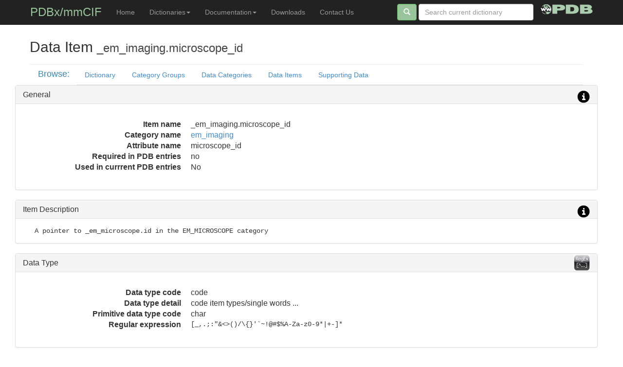

--- FILE ---
content_type: text/html
request_url: http://mmcif.rcsb.org/dictionaries/mmcif_em.dic/Items/_em_imaging.microscope_id.html
body_size: 12913
content:
<!DOCTYPE html>
<html lang="en">
  <head>
   <!-- File:   head_common_bs.html

     Updates: 
      2013-Aug-24  jdw bootstrap 3.0.0  
      2013-Oct-06  jdw add fonts
   -->
    <meta charset="utf-8">
    <meta name="viewport" content="width=device-width, initial-scale=1.0">

    <link href="/assets/css/bootstrap/css/bootstrap.css" rel="stylesheet">

   <!-- local application css -->
    <link href="/styles/app.css"                   rel="stylesheet">
    <link href="/styles/prettify.css"              rel="stylesheet">

   <!-- font definitions -->

    <!-- 'gothic-league' -->
    <link href="/assets/webfonts/LeagueGothic/stylesheet.css"           rel="stylesheet">

    <!-- 'titilliumlight' -->
    <link href="/assets/webfonts/Titillium/fonts.css"                   rel="stylesheet">

    <!-- 'colaborate-thinregular' -->
    <link href="/assets/webfonts/Colaborate/colaborate_thin_macroman/stylesheet.css" rel="stylesheet">

    <!-- 'droid_sansregular' -->
    <link href="/assets/webfonts/DroidSans/droidsans_regular_macroman/stylesheet.css" rel="stylesheet">

    <!-- 'existencelight'  -->
    <link href="/assets/webfonts/Existence/existence_light_macroman/stylesheet.css" rel="stylesheet">

    <!-- 'existencestencil_light' -->
    <link href="/assets/webfonts/Existence/existence_stencillight_macroman/stylesheet.css" rel="stylesheet">

    <!-- 'existenceunicase_light' -->
    <link href="/assets/webfonts/Existence/existence_unicaselight_macroman/stylesheet.css" rel="stylesheet">

    <!-- 'robotothin' -->
    <link href="/assets/webfonts/Roboto/roboto_thin_macroman/stylesheet.css" rel="stylesheet">

    <!-- 'robotolight' -->
    <link href="/assets/webfonts/Roboto/roboto_light_macroman/stylesheet.css" rel="stylesheet">



    <!-- HTML5 shim, for IE 6-8 support of HTML5 elements -->
    <!--[if lt IE 9]>
      <script src="/assets/js/html5shiv.js"></script>
      <script src="/assets/js/respond.min.js"></script>
    <![endif]--> 

<!-- end of file File:   head_common_bs.html -->

    <meta name="description" content="PDBx/mmCIF Data Dictionary Data Item _em_imaging.microscope_id">
    <meta name="author" content="Worldwide Protein Data Bank">
    <title>Data Item _em_imaging.microscope_id</title>
  </head>

  <body>
    <!-- Wrap all page content here -->
    <div id="wrap">

      <!-- File:    page_header_bs.html
     Update:  Aug 18, 2013  J. Westbrook
     Update:  Sep 12, 2013  J. Westbrook add form details
     Update:  Oct  6, 2013  J. Westbrook overhaul
     Update:  Jan  9, 2015  J. Westbrook update -
     Update:  Jul  8, 2017  E. Peisach - make v50 default
     Update:  Jul 14, 2017  E. Peisach - Add IHM
     Update:  Jul  7, 2018  E. Peisach - Add ma, remove mdb
 -->

       <div class="navbar navbar-inverse navbar-fixed-top">
         <div class="container">
           <div class="navbar-header">
             <button type="button" class="navbar-toggle" data-toggle="collapse" data-target=".nav-collapse">
               <span class="icon-bar"></span>
               <span class="icon-bar"></span>
               <span class="icon-bar"></span>
             </button>
             <a class="my-navbar-brand" href="/pdbx-mmcif-home-page.html">PDBx/mmCIF</a>
	   </div> <!-- end navbar-header -->

          <div class="collapse navbar-collapse">
            <ul class="nav navbar-nav">
              <!-- <li class="active"><a href="/index.html">Home</a></li> -->

              <li><a href="/pdbx-mmcif-home-page.html">Home</a></li>


	      <!--  Dictionary  pull-down -->
	      <li class="dropdown">
		<a href="#" class="dropdown-toggle" data-toggle="dropdown">Dictionaries<b class="caret"></b></a>
		<ul class="dropdown-menu">
                  <li class="divider"></li>
                  <li class="dropdown-header">Browse the PDBx/mmCIF Dictionaries</li>
                  <li><a href="/dictionaries/mmcif_pdbx_v50.dic/Index">Current version (V5) PDBx/mmCIF</a></li>
                  <li><a href="/dictionaries/mmcif_pdbx_v5_next.dic/Index">Development Version PDBx/mmCIF</a></li>
                  <li><a href="/dictionaries/mmcif_ddl.dic/Index">Dictionary Definition Language V2</a></li>
                  <li class="divider"></li>
                  <li class="dropdown-header">Browse Other Dictionaries</li>
                  <li><a href="/dictionaries/mmcif_ihm.dic/Index">Integrative/Hybrid Methods (IHM)</a></li>
                  <li><a href="/dictionaries/mmcif_pdbx_v40.dic/Index">Previous PDBx/mmCIF V4</a></li>
                  <li><a href="/dictionaries/mmcif_std.dic/Index">Original mmCIF</a></li>
                  <li><a href="/dictionaries/mmcif_nmr-star.dic/Index">NMRIF/NMR-STAR</a></li>
                  <li><a href="/dictionaries/mmcif_nef.dic/Index">NMR Exchange Format (NEF)</a></li>
                  <li><a href="/dictionaries/mmcif_sas.dic/Index">SAS</a></li>
                  <li><a href="/dictionaries/mmcif_ndb_ntc.dic/Index">NDB NTC</a></li>
                  <li><a href="/dictionaries/mmcif_em.dic/Index">3DEM</a></li>
                  <li><a href="/dictionaries/mmcif_img.dic/Index">Image mmCIF</a></li>
                  <li><a href="/dictionaries/mmcif_sym.dic/Index">Symmetry</a></li>
                  <li><a href="/dictionaries/mmcif_biosync.dic/Index">Biosync</a></li>
                  <li><a href="/dictionaries/mmcif_ma.dic/Index">Model Archive</a></li>
		</ul>
              </li>

	      <!--  Documentation   pull-down -->
	      <li class="dropdown">
		<a href="#" class="dropdown-toggle" data-toggle="dropdown">Documentation<b class="caret"></b></a>
		<ul class="dropdown-menu">
                  <li class="divider"></li>
                  <li><a href="/docs/faqs/pdbx-mmcif-faq-general.html">PDBx/mmCIF FAQ</a></li>
                  <li class="divider"></li>
                  <li class="dropdown-header">Format</li>
                  <li><a href="/docs/large-pdbx-examples/index.html">Large Structures in PDBx/mmCIF</a></li>
                  <li><a href="/docs/pdb_to_pdbx_correspondences.html">PDB to PDBx Format Correspondences</a></li>
                  <li><a href="http://wwpdb.org/task/mmcif" target="_blank">wwPDB PDBx/mmCIF Working Group</a></li>
                  <li class="divider"></li>
                  <li class="dropdown-header">Software</li>
		  <li><a href="/docs/software-resources.html">Software resources</a></li>
                  <li><a href="/docs/sw-examples/cpp/html">C++ Examples</a></li>
                  <li><a href="/docs/sw-examples/python/html">Python Examples</a></li>
                  <li class="divider"></li>
                  <li class="dropdown-header">Reference</li>
		  <li><a href="/docs/tutorials/mechanics/pdbx-mmcif-syntax.html">File syntax</a> </li>
		   <li> <a href="/docs/tutorials/mechanics/pdbx-mmcif-dict-struct.html">Dictionary organization</a></li>
		  <li><a href="/docs/tutorials/content/atomic-description.html">Atomic description</a></li>
		  <li><a href="/docs/tutorials/content/molecular-entities.html">Molecular description</li>

		  <li><a href="/docs/pubs/pdbx-mmcif-references.html">Reference List</a></li>
          <li><a href="/docs/tutorials/glossary/early-history.html">Early history</a></li>
           <li><a href="/docs/tutorials/glossary/pdbx-mmcif-glossary.html">Glossary</a></li>
		</ul>
              </li>


              <li><a href="/dictionaries/downloads.html">Downloads</a></li>
              <li><a href="mailto:pdbx-mmcif-help@mail.wwpdb.org">Contact Us</a></li>

            </ul> <!-- end nav -->

	    <a href="http://www.wwpdb.org/" class="pull-right right-icon" title="Worldwide Protein Data Bank">
	      <img alt="A Member of the wwPDB" src="/assets/images/wwpdb/wwpdb-logo-menubar-20.png" width="107" height="20"></a>

            <form class="navbar-form pull-right"  id="searchSite" action="/cgi-bin/swish/swish.cgi" method="get" enctype="application/x-www-form-urlencoded">
              <button type="submit" class="btn btn-wwpdb-green">
		<span class="glyphicon glyphicon-search"></span></a>
	      </button>
              <div class="form-group">
		<input type="text" placeholder="Search current dictionary" class="form-control" size=25 name="query">
              </div>
	      <input type="hidden" name="sort" value="swishrank" />
	      <input type="hidden" name="si" value="0" />
            </form>


	  <!-- right-justified icon in navbar -->



          </div><!--/.nav-collapse -->
         </div> <!-- end container -->
       </div> <!-- end navbar -->

<!-- End  file page_header_bs.html -->

      <div class="container">
    
    <div class="my-page-header">
      <h2>Data Item <small>_em_imaging.microscope_id</small></h2>
    </div>
    <div class="row">
      <div class="col-md-1 my-nav-title"><div class="pull-right"> <h4>Browse:</h4></div></div>
       <div class="col-md-11">
        <ul class="nav nav-tabs">
<li               >               <a href="/dictionaries/mmcif_em.dic/Index/index.html">Dictionary</a></li>
<li               >               <a href="/dictionaries/mmcif_em.dic/Groups/index.html">Category Groups</a></li>
<li               >               <a href="/dictionaries/mmcif_em.dic/Categories/index.html">Data Categories</a></li>
<li               >               <a href="/dictionaries/mmcif_em.dic/Items/index.html">Data Items</a></li>
<li               >               <a href="/dictionaries/mmcif_em.dic/Data/index.html">Supporting Data</a></li>
</ul>
</div>
</div>
<div class="row">
<div class="row">
<div class="panel panel-default default">
<div class="panel-heading">
<h3 class="panel-title">General <a href="#" class="mytip pull-right" data-toggle="tooltip"  data-placement="left" title="Additional information"> <img class="" src="/assets/images/glyphicons-dot-com/png/glyphicons_195_circle_info.png"></a></h3>
</div>
<div class="panel-body">
<div class="row">
<dl class="dl-horizontal dl-lg">
<dt  >Item name</dt>
<dd  >_em_imaging.microscope_id</dd>
<dt  >Category name</dt>
<dd  ><a href="/dictionaries/mmcif_em.dic/Categories/em_imaging.html" class="my-link-color">em_imaging</a></dd>
<dt  >Attribute name</dt>
<dd  >microscope_id</dd>
<dt  >Required in PDB entries</dt>
<dd  >no</dd>
<dt  >Used in currrent PDB entries</dt>
<dd  >No</dd>
</dl>
</div>
</div>
</div>
</div>
<div class="row">
<div class="panel panel-default info">
<div class="panel-heading">
<h3 class="panel-title">Item Description <a href="#" class="mytip pull-right" data-toggle="tooltip"  data-placement="left" title="Descriptive information"> <img class="" src="/assets/images/glyphicons-dot-com/png/glyphicons_195_circle_info.png"></a></h3>
</div>
<div class="panel-body">
<div class="my-monospace higlight">   A pointer to _em_microscope.id in the EM_MICROSCOPE category</div>
</div>
</div>
</div>
<div class="row">
</div>
<div class="row">
</div>
<div class="row">
<div class="panel panel-default regex-item">
<div class="panel-heading">
<h3 class="panel-title">Data Type <a href="#" class="mytip pull-right" data-toggle="tooltip"  data-placement="left" title="Data type information"> <img class="my-image-glyph-margin" src="/assets/images/misc/regex-35.png"></a></h3>
</div>
<div class="panel-body">
<div class="row">
<dl class="dl-horizontal dl-lg">
<dt  >Data type code</dt>
<dd  >code</dd>
<dt  >Data type detail</dt>
<dd  >              code item types/single words ...</dd>
<dt  >Primitive data type code</dt>
<dd  >char</dd>
<dt  >Regular expression</dt>
<dd  class="my-font-monospace"  >[_,.;:&quot;&amp;&lt;&gt;()/\{}&apos;`~!@#$%A-Za-z0-9*|+-]*</dd>
</dl>
</div>
</div>
</div>
</div>
<div class="row">
<div class="panel panel-default parent-child-item">
<div class="panel-heading">
<h3 class="panel-title">Parent Data Items<a href="#" class="mytip pull-right" data-toggle="tooltip"  data-placement="left" title="Parent-child data item relationships"> <img class="my-image-glyph-margin" src="/assets/images/misc/parent-child-40.png"></a></h3>
</div>
<div class="panel-body">
<ul class="list-inline">
<li class=""><a href="/dictionaries/mmcif_em.dic/Items/_em_microscope.id.html" class="my-link-color">_em_microscope.id</a></li>
</ul>
</div>
</div>
</div>
</div>
     </div> <!-- end top container-->
     </div> <!-- end wrap -->

    <!-- END TEXT HERE  -->
     <!--  File:    page_javascript_bs.html 
       Update:  Oct 6, 2013  jdw
   -->
  <script  src="/assets/js/jquery/core/jquery-1.11.0.min.js" ></script>
  <script  src="/assets/css/bootstrap/js/bootstrap.js" >  </script>

  <!--  local application js -->
  <script  src="/js/MyApp.js"></script>

 <!-- end of file page_javascript_bs.html  -->



    <!-- File:    page_footer_bs.html 
     Update:  Oct 6, 2013  J. Westbrook
  -->
  <div id="footer">
      <div class="container">
         <p class="muted credit">&copy;  wwPDB </p>
       </div>
   </div>
<!-- end file page_footer_bs.html -->

  </body>
</html>
    


--- FILE ---
content_type: text/css
request_url: http://mmcif.rcsb.org/assets/webfonts/Colaborate/colaborate_thin_macroman/stylesheet.css
body_size: 406
content:
@font-face {
    font-family: 'colaborate-thinregular';
    src: url('ColabThi-webfont.eot');
    src: url('ColabThi-webfont.eot?#iefix') format('embedded-opentype'),
         url('ColabThi-webfont.woff') format('woff'),
         url('ColabThi-webfont.ttf') format('truetype'),
         url('ColabThi-webfont.svg#colaborate-thinregular') format('svg');
    font-weight: normal;
    font-style: normal;

}

